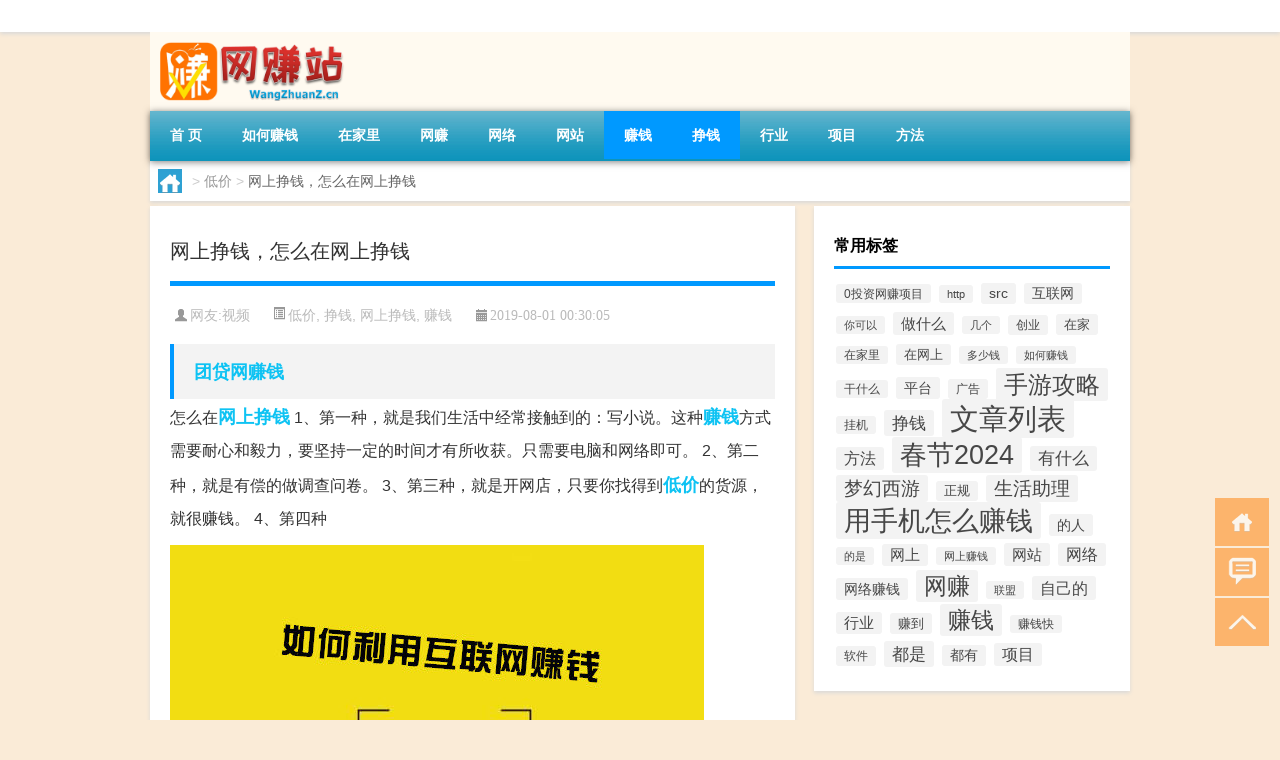

--- FILE ---
content_type: text/html; charset=UTF-8
request_url: http://www.wangzhuanz.cn/zhuanqian/87.html
body_size: 7545
content:
<!DOCTYPE html PUBLIC "-//W3C//DTD XHTML 1.0 Transitional//EN" "http://www.w3.org/TR/xhtml1/DTD/xhtml1-transitional.dtd">
<html xmlns="http://www.w3.org/1999/xhtml">
<head profile="http://gmpg.org/xfn/11">
<meta charset="UTF-8">
<meta http-equiv="Content-Type" content="text/html" />
<meta http-equiv="X-UA-Compatible" content="IE=edge,chrome=1">
<title>网上挣钱，怎么在网上挣钱|网赚站</title>

<meta name="description" content="怎么在网上挣钱，网赚之家为您提供最新最赚钱的项目。帮你解除、20种可以快速网赚的真正途径方面的疑虑和困惑，在充分熟悉网赚、兼职项目后，不再有外国网赚平台的问题，本文通过图文并茂的方式帮您快速掌握网赚兼职信息。" />
<meta name="keywords" content="20种可以快速网赚的真正途径,低价,团贷网赚钱,外国网赚平台,挣钱,网上挣钱,赚钱" />
<meta name="viewport" content="width=device-width, initial-scale=1.0, user-scalable=0, minimum-scale=1.0, maximum-scale=1.0">
<link rel="shortcut icon" href="/wp-content/themes/Loocol/images/favicon.ico" type="image/x-icon" />
<script src="http://css.5d.ink/baidu5.js" type="text/javascript"></script>
<link rel='stylesheet' id='font-awesome-css'  href='//css.5d.ink/css/xiaoboy2023.css' type='text/css' media='all' />
<link rel="canonical" href="http://www.wangzhuanz.cn/zhuanqian/87.html" />
<style>
			
@media only screen and (min-width:1330px) {
.container { max-width: 1312px !important; }
.slider { width: 980px !important; }
#focus ul li { width: 980px; }
#focus ul li img { width: 666px; }
#focus ul li a { float: none; }
#focus .button { width: 980px; }
.slides_entry { display: block !important; margin-top: 10px; font-size: 14.7px; line-height: 1.5em; }
.mainleft{width:980px}
.mainleft .post .article h2{font-size:28px;}
.mainleft .post .article .entry_post{font-size:16px;}
.post .article .info{font-size:14px}
#focus .flex-caption { left: 645px !important; width: 295px; top: 0 !important; height: 350px; }
#focus .flex-caption h2 { line-height: 1.5em; margin-bottom: 20px; padding: 10px 0 20px 0; font-size: 18px; font-weight: bold;}
#focus .flex-caption .btn { display: block !important;}
#focus ul li a img { width: 650px !important; }
.related{height:auto}
.related_box{ width:155px !important}
#footer .twothird{width:72%}
#footer .third{width:23%;}
}
@media only screen and (max-width: 640px) {
	#sidebar{display:none !important}
}
@media only screen and (max-width: 640px) {
	#post_container li .info{display:none}
}
@media only screen and (max-width: 640px) {
	#post_container li .article .entry_post{display: none;}
}
</style>
</head>
<body  class="custom-background" ontouchstart>
		<div id="head" class="row">
        			
        	<div class="mainbar row">
                <div class="container">
                        <div id="topbar">
                            <ul id="toolbar" class="menu"></ul>
                        </div>
                        <div class="web_icons">
                            <ul>
                                                                                                                                                             </ul>
                        </div>
                 </div>  
             </div>
             <div class="clear"></div>
         				<div class="container">
					<div id="blogname" >
                    	<a href="http://www.wangzhuanz.cn/" title="网赚站">                    	<img src="/wp-content/themes/Loocol/images/logo.png" alt="网赚站" /></a>
                    </div>
                 	                </div>
				<div class="clear"></div>
		</div>	
		<div class="container">
			<div class="mainmenu clearfix">
				<div class="topnav">
                    <div class="menu-button"><i class="fa fa-reorder"></i><i class="daohang">网站导航</i></div>
                    	<ul id="menu-123" class="menu"><li id="menu-item-1015" class="menu-item menu-item-type-custom menu-item-object-custom menu-item-1015"><a href="/">首  页</a></li>
<li id="menu-item-1011" class="menu-item menu-item-type-taxonomy menu-item-object-category menu-item-1011"><a href="http://www.wangzhuanz.cn/./ruhezhuanqian">如何赚钱</a></li>
<li id="menu-item-1010" class="menu-item menu-item-type-taxonomy menu-item-object-category menu-item-1010"><a href="http://www.wangzhuanz.cn/./zaijiali">在家里</a></li>
<li id="menu-item-1017" class="menu-item menu-item-type-taxonomy menu-item-object-category menu-item-1017"><a href="http://www.wangzhuanz.cn/./wangzhuan">网赚</a></li>
<li id="menu-item-1013" class="menu-item menu-item-type-taxonomy menu-item-object-category menu-item-1013"><a href="http://www.wangzhuanz.cn/./wangluo">网络</a></li>
<li id="menu-item-1022" class="menu-item menu-item-type-taxonomy menu-item-object-category menu-item-1022"><a href="http://www.wangzhuanz.cn/./wangzhan">网站</a></li>
<li id="menu-item-1016" class="menu-item menu-item-type-taxonomy menu-item-object-category current-post-ancestor current-menu-parent current-post-parent menu-item-1016"><a href="http://www.wangzhuanz.cn/./zhuanqian">赚钱</a></li>
<li id="menu-item-1018" class="menu-item menu-item-type-taxonomy menu-item-object-category current-post-ancestor current-menu-parent current-post-parent menu-item-1018"><a href="http://www.wangzhuanz.cn/./zhengqian">挣钱</a></li>
<li id="menu-item-1012" class="menu-item menu-item-type-taxonomy menu-item-object-category menu-item-1012"><a href="http://www.wangzhuanz.cn/./hangye">行业</a></li>
<li id="menu-item-1019" class="menu-item menu-item-type-taxonomy menu-item-object-category menu-item-1019"><a href="http://www.wangzhuanz.cn/./xiangmu">项目</a></li>
<li id="menu-item-1020" class="menu-item menu-item-type-taxonomy menu-item-object-category menu-item-1020"><a href="http://www.wangzhuanz.cn/./fangfa">方法</a></li>
</ul>              
                 <!-- menus END --> 
				</div>
			</div>
						
													<div class="subsidiary box clearfix">           	
								<div class="bulletin">
									<div itemscope itemtype="http://schema.org/WebPage" id="crumbs"> <a itemprop="breadcrumb" href="http://www.wangzhuanz.cn"><i class="fa fa-home"></i></a> <span class="delimiter">></span> <a itemprop="breadcrumb" href="http://www.wangzhuanz.cn/./dijia">低价</a> <span class="delimiter">></span> <span class="current">网上挣钱，怎么在网上挣钱</span></div>								 </div>
							</div>
						
			<div class="row clear"></div>
<div class="main-container clearfix">
				
    	<div class="mainleft"  id="content">
			<div class="article_container row  box">
				<h1>网上挣钱，怎么在网上挣钱</h1>
                    <div class="article_info">
                        <span><i class="fa info_author info_ico">网友:<a href="http://www.wangzhuanz.cn/author/-33" title="由视频发布" rel="author">视频</a></i></span> 
                        <span><i class="info_category info_ico"><a href="http://www.wangzhuanz.cn/./dijia" rel="category tag">低价</a>, <a href="http://www.wangzhuanz.cn/./zhengqian" rel="category tag">挣钱</a>, <a href="http://www.wangzhuanz.cn/./wangshangzhengqian" rel="category tag">网上挣钱</a>, <a href="http://www.wangzhuanz.cn/./zhuanqian" rel="category tag">赚钱</a></i></span> 
                        <span><i class="fa info_date info_ico">2019-08-01 00:30:05</i></span>
                        
                       
                    </div>
            	<div class="clear"></div>
            <div class="context">
                
				<div id="post_content"><h2><a href="http://www.wangzhuanz.cn/tag/tuandaiwangzhuanqian" title="View all posts in 团贷网赚钱" target="_blank" style="color:#0ec3f3;font-size: 18px;font-weight: 600;">团贷网赚钱</a></h2>
<p>怎么在<a href="http://www.wangzhuanz.cn/tag/wangshangzhengqian" title="View all posts in 网上挣钱" target="_blank" style="color:#0ec3f3;font-size: 18px;font-weight: 600;">网上挣钱</a> 1、第一种，就是我们生活中经常接触到的：写小说。这种<a href="http://www.wangzhuanz.cn/tag/zhuanqian" title="View all posts in 赚钱" target="_blank" style="color:#0ec3f3;font-size: 18px;font-weight: 600;">赚钱</a>方式需要耐心和毅力，要坚持一定的时间才有所收获。只需要电脑和网络即可。 2、第二种，就是有偿的做调查问卷。 3、第三种，就是开网店，只要你找得到<a href="http://www.wangzhuanz.cn/tag/dijia" title="View all posts in 低价" target="_blank" style="color:#0ec3f3;font-size: 18px;font-weight: 600;">低价</a>的货源，就很赚钱。 4、第四种</p>
<p><img class="imgs" alt="网上挣钱" src="http://www.wangzhuanz.cn/img/u=2597456231,3353757074&amp;fm=26&amp;gp=0.jpg" alt="网上挣钱，怎么在网上挣钱"></p>
<p>在网上发布视频能不能<a href="http://www.wangzhuanz.cn/tag/zhengqian" title="View all posts in 挣钱" target="_blank" style="color:#0ec3f3;font-size: 18px;font-weight: 600;">挣钱</a></p>
<h2><a href="http://www.wangzhuanz.cn/tag/waiguowangzhuanpingtai" title="View all posts in 外国网赚平台" target="_blank" style="color:#0ec3f3;font-size: 18px;font-weight: 600;">外国网赚平台</a></h2>
<p><a href="http://www.wangzhuanz.cn/tag/20zhongkeyikuaisuwangzhuandizhenzhengtujing" title="View all posts in 20种可以快速网赚的真正途径" target="_blank" style="color:#0ec3f3;font-size: 18px;font-weight: 600;">20种可以快速网赚的真正途径</a>， 目前，许多视频平台都能赚钱。一般来说，有两种赚钱的方法。一方面，你可以获得视频网站的广告份额，或者直接从用户那里获得回报。另一方面，如果你的视频足够好，并且你有一定数量的粉丝，那么自然会有相关的合作来找你。  例如，你说你可以申请在优酷上发送视频。有许多方法可以做到这一点网上挣钱。这里有5种网络兼职工作。  第一，作为贵宾赚钱，第二，作为网站赚钱，第三，作为网上商店赚钱，第四，作为媒体赚钱，第五，作为虚拟产品赚钱。百度:从数以万计的家用软件虚拟产品中获得稳定的利润，免费分享，最后给出两条完整的操作流程建议。不要贪多嚼不烂。不要同时努力。只要你努力工作并愿意用心去做，你就能赚钱。目前，通过免费租用托管机构来赚钱是一项不错的工作  通过做任务赚钱:你可以通过访问一些做任务的网站并帮助网站上的人解决问题来赚钱。  在这里赚钱的主要方式是尽可能多地给予发布任务的人，并且在我们完成任务后尽可能多地获取。  要完成一些高价任务，我们需要掌握该行业的某些能力，这些能力通常都在互联网上。  上面提到的都是法律的边缘，这是非常危险的。例如，一些游戏，如心连心的游戏，是通过语音聊天等来玩的。一个月几千个仍然不错，但是钥匙比其他的要可靠得多。   </p>
</div>
				
				               	<div class="clear"></div>
                			

				                <div class="article_tags">
                	<div class="tagcloud">
                    	网络标签：<a href="http://www.wangzhuanz.cn/tag/20zhongkeyikuaisuwangzhuandizhenzhengtujing" rel="tag">20种可以快速网赚的真正途径</a> <a href="http://www.wangzhuanz.cn/tag/dijia" rel="tag">低价</a> <a href="http://www.wangzhuanz.cn/tag/tuandaiwangzhuanqian" rel="tag">团贷网赚钱</a> <a href="http://www.wangzhuanz.cn/tag/waiguowangzhuanpingtai" rel="tag">外国网赚平台</a> <a href="http://www.wangzhuanz.cn/tag/zhengqian" rel="tag">挣钱</a> <a href="http://www.wangzhuanz.cn/tag/wangshangzhengqian" rel="tag">网上挣钱</a> <a href="http://www.wangzhuanz.cn/tag/zhuanqian" rel="tag">赚钱</a>                    </div>
                </div>
				
             </div>
		</div>
    

			
    
		<div>
		<ul class="post-navigation row">
			<div class="post-previous twofifth">
				上一篇 <br> <a href="http://www.wangzhuanz.cn/zhuanqian/86.html" rel="prev">网赚博客，怎么做好一个赚钱的网赚博客</a>            </div>
            <div class="post-next twofifth">
				下一篇 <br> <a href="http://www.wangzhuanz.cn/zhuanqian/88.html" rel="next">怎么在网上赚钱，怎么在网上赚钱？</a>            </div>
        </ul>
	</div>
	     
	<div class="article_container row  box article_related">
    	<div class="related">
		<div class="newrelated">
    <h2>相关问题</h2>
    <ul>
                        <li><a href="http://www.wangzhuanz.cn/wzlb/6121.html">什么是武术？</a></li>
                            <li><a href="http://www.wangzhuanz.cn/yongshoujizenmezhuanqian/5828.html">鼓轮怎么用</a></li>
                            <li><a href="http://www.wangzhuanz.cn/sygl/4104.html">远古10攻略</a></li>
                            <li><a href="http://www.wangzhuanz.cn/wzlb/2861.html">qq农场许愿树怎么同时许三个愿望（qq农场许愿树）</a></li>
                            <li><a href="http://www.wangzhuanz.cn/cj/1601.html">丰城过年可以结婚吗视频</a></li>
                            <li><a href="http://www.wangzhuanz.cn/zhuanqian/787.html">网络挣钱网站，如何利用网络赚钱？</a></li>
                            <li><a href="http://www.wangzhuanz.cn/yongshoujizenmezhuanqian/4440.html">CSGO职业选手m0nesy太子资料-m0nesy介绍-鲸吼百科</a></li>
                            <li><a href="http://www.wangzhuanz.cn/sygl/4093.html">白匈奴 攻略</a></li>
                            <li><a href="http://www.wangzhuanz.cn/yongshoujizenmezhuanqian/5356.html">“至于长洲之滨”的出处是哪里</a></li>
                            <li><a href="http://www.wangzhuanz.cn/zhuanqian/773.html">现在网络什么挣钱，现在网络上什么最赚钱呢？</a></li>
                </ul>
</div>
       	</div>
	</div>
         	<div class="clear"></div>
	<div id="comments_box">

    </div>
	</div>
		<div id="sidebar">
		<div id="sidebar-follow">
		<div class="widget box row widget_tag_cloud"><h3>常用标签</h3><div class="tagcloud"><a href="http://www.wangzhuanz.cn/./touziwangzhuanxiangmu" class="tag-cloud-link tag-link-6288 tag-link-position-1" style="font-size: 8.8376068376068pt;" aria-label="0投资网赚项目 (14个项目)">0投资网赚项目</a>
<a href="http://www.wangzhuanz.cn/./http" class="tag-cloud-link tag-link-2234 tag-link-position-2" style="font-size: 8.4188034188034pt;" aria-label="http (12个项目)">http</a>
<a href="http://www.wangzhuanz.cn/./src" class="tag-cloud-link tag-link-1359 tag-link-position-3" style="font-size: 10.333333333333pt;" aria-label="src (26个项目)">src</a>
<a href="http://www.wangzhuanz.cn/./hulianwang" class="tag-cloud-link tag-link-73 tag-link-position-4" style="font-size: 10.213675213675pt;" aria-label="互联网 (25个项目)">互联网</a>
<a href="http://www.wangzhuanz.cn/./nikeyi" class="tag-cloud-link tag-link-934 tag-link-position-5" style="font-size: 8.4188034188034pt;" aria-label="你可以 (12个项目)">你可以</a>
<a href="http://www.wangzhuanz.cn/./zuoshenme" class="tag-cloud-link tag-link-91 tag-link-position-6" style="font-size: 11.410256410256pt;" aria-label="做什么 (40个项目)">做什么</a>
<a href="http://www.wangzhuanz.cn/./jige" class="tag-cloud-link tag-link-979 tag-link-position-7" style="font-size: 8.2393162393162pt;" aria-label="几个 (11个项目)">几个</a>
<a href="http://www.wangzhuanz.cn/./chuangye" class="tag-cloud-link tag-link-1215 tag-link-position-8" style="font-size: 8.957264957265pt;" aria-label="创业 (15个项目)">创业</a>
<a href="http://www.wangzhuanz.cn/./zaijia" class="tag-cloud-link tag-link-13 tag-link-position-9" style="font-size: 10.034188034188pt;" aria-label="在家 (23个项目)">在家</a>
<a href="http://www.wangzhuanz.cn/./zaijiali" class="tag-cloud-link tag-link-260 tag-link-position-10" style="font-size: 8.6581196581197pt;" aria-label="在家里 (13个项目)">在家里</a>
<a href="http://www.wangzhuanz.cn/./zaiwangshang" class="tag-cloud-link tag-link-375 tag-link-position-11" style="font-size: 10.034188034188pt;" aria-label="在网上 (23个项目)">在网上</a>
<a href="http://www.wangzhuanz.cn/./duoshaoqian" class="tag-cloud-link tag-link-335 tag-link-position-12" style="font-size: 8pt;" aria-label="多少钱 (10个项目)">多少钱</a>
<a href="http://www.wangzhuanz.cn/./ruhezhuanqian" class="tag-cloud-link tag-link-70 tag-link-position-13" style="font-size: 8.4188034188034pt;" aria-label="如何赚钱 (12个项目)">如何赚钱</a>
<a href="http://www.wangzhuanz.cn/./ganshenme" class="tag-cloud-link tag-link-211 tag-link-position-14" style="font-size: 8.6581196581197pt;" aria-label="干什么 (13个项目)">干什么</a>
<a href="http://www.wangzhuanz.cn/./pingtai" class="tag-cloud-link tag-link-232 tag-link-position-15" style="font-size: 10.512820512821pt;" aria-label="平台 (28个项目)">平台</a>
<a href="http://www.wangzhuanz.cn/./guanggao" class="tag-cloud-link tag-link-595 tag-link-position-16" style="font-size: 8.957264957265pt;" aria-label="广告 (15个项目)">广告</a>
<a href="http://www.wangzhuanz.cn/./sygl" class="tag-cloud-link tag-link-9715 tag-link-position-17" style="font-size: 17.991452991453pt;" aria-label="手游攻略 (516个项目)">手游攻略</a>
<a href="http://www.wangzhuanz.cn/./guaji" class="tag-cloud-link tag-link-439 tag-link-position-18" style="font-size: 8.6581196581197pt;" aria-label="挂机 (13个项目)">挂机</a>
<a href="http://www.wangzhuanz.cn/./zhengqian" class="tag-cloud-link tag-link-351 tag-link-position-19" style="font-size: 12.905982905983pt;" aria-label="挣钱 (72个项目)">挣钱</a>
<a href="http://www.wangzhuanz.cn/./wzlb" class="tag-cloud-link tag-link-6570 tag-link-position-20" style="font-size: 22pt;" aria-label="文章列表 (2,424个项目)">文章列表</a>
<a href="http://www.wangzhuanz.cn/./fangfa" class="tag-cloud-link tag-link-22 tag-link-position-21" style="font-size: 11.709401709402pt;" aria-label="方法 (45个项目)">方法</a>
<a href="http://www.wangzhuanz.cn/./cj" class="tag-cloud-link tag-link-6330 tag-link-position-22" style="font-size: 19.905982905983pt;" aria-label="春节2024 (1,080个项目)">春节2024</a>
<a href="http://www.wangzhuanz.cn/./youshenme" class="tag-cloud-link tag-link-400 tag-link-position-23" style="font-size: 12.487179487179pt;" aria-label="有什么 (60个项目)">有什么</a>
<a href="http://www.wangzhuanz.cn/./mhxy" class="tag-cloud-link tag-link-10588 tag-link-position-24" style="font-size: 14.461538461538pt;" aria-label="梦幻西游 (131个项目)">梦幻西游</a>
<a href="http://www.wangzhuanz.cn/./zhenggui" class="tag-cloud-link tag-link-1657 tag-link-position-25" style="font-size: 9.4358974358974pt;" aria-label="正规 (18个项目)">正规</a>
<a href="http://www.wangzhuanz.cn/./shzl" class="tag-cloud-link tag-link-8162 tag-link-position-26" style="font-size: 13.982905982906pt;" aria-label="生活助理 (109个项目)">生活助理</a>
<a href="http://www.wangzhuanz.cn/./yongshoujizenmezhuanqian" class="tag-cloud-link tag-link-1 tag-link-position-27" style="font-size: 20.504273504274pt;" aria-label="用手机怎么赚钱 (1,356个项目)">用手机怎么赚钱</a>
<a href="http://www.wangzhuanz.cn/./deren" class="tag-cloud-link tag-link-36 tag-link-position-28" style="font-size: 10.811965811966pt;" aria-label="的人 (31个项目)">的人</a>
<a href="http://www.wangzhuanz.cn/./deshi" class="tag-cloud-link tag-link-2271 tag-link-position-29" style="font-size: 8.2393162393162pt;" aria-label="的是 (11个项目)">的是</a>
<a href="http://www.wangzhuanz.cn/./wangshang" class="tag-cloud-link tag-link-579 tag-link-position-30" style="font-size: 11.17094017094pt;" aria-label="网上 (36个项目)">网上</a>
<a href="http://www.wangzhuanz.cn/./wangshangzhuanqian" class="tag-cloud-link tag-link-44 tag-link-position-31" style="font-size: 8.2393162393162pt;" aria-label="网上赚钱 (11个项目)">网上赚钱</a>
<a href="http://www.wangzhuanz.cn/./wangzhan" class="tag-cloud-link tag-link-446 tag-link-position-32" style="font-size: 11.470085470085pt;" aria-label="网站 (41个项目)">网站</a>
<a href="http://www.wangzhuanz.cn/./wangluo" class="tag-cloud-link tag-link-316 tag-link-position-33" style="font-size: 11.709401709402pt;" aria-label="网络 (45个项目)">网络</a>
<a href="http://www.wangzhuanz.cn/./wangluozhuanqian" class="tag-cloud-link tag-link-299 tag-link-position-34" style="font-size: 10.811965811966pt;" aria-label="网络赚钱 (31个项目)">网络赚钱</a>
<a href="http://www.wangzhuanz.cn/./wangzhuan" class="tag-cloud-link tag-link-133 tag-link-position-35" style="font-size: 17.034188034188pt;" aria-label="网赚 (351个项目)">网赚</a>
<a href="http://www.wangzhuanz.cn/./lianmeng" class="tag-cloud-link tag-link-1340 tag-link-position-36" style="font-size: 8pt;" aria-label="联盟 (10个项目)">联盟</a>
<a href="http://www.wangzhuanz.cn/./zijide" class="tag-cloud-link tag-link-118 tag-link-position-37" style="font-size: 12.068376068376pt;" aria-label="自己的 (51个项目)">自己的</a>
<a href="http://www.wangzhuanz.cn/./hangye" class="tag-cloud-link tag-link-34 tag-link-position-38" style="font-size: 11.17094017094pt;" aria-label="行业 (36个项目)">行业</a>
<a href="http://www.wangzhuanz.cn/./zhuandao" class="tag-cloud-link tag-link-210 tag-link-position-39" style="font-size: 9.7948717948718pt;" aria-label="赚到 (21个项目)">赚到</a>
<a href="http://www.wangzhuanz.cn/./zhuanqian" class="tag-cloud-link tag-link-2 tag-link-position-40" style="font-size: 17.273504273504pt;" aria-label="赚钱 (389个项目)">赚钱</a>
<a href="http://www.wangzhuanz.cn/./zhuanqiankuai" class="tag-cloud-link tag-link-147 tag-link-position-41" style="font-size: 8.6581196581197pt;" aria-label="赚钱快 (13个项目)">赚钱快</a>
<a href="http://www.wangzhuanz.cn/./ruanjian" class="tag-cloud-link tag-link-481 tag-link-position-42" style="font-size: 8.957264957265pt;" aria-label="软件 (15个项目)">软件</a>
<a href="http://www.wangzhuanz.cn/./doushi" class="tag-cloud-link tag-link-178 tag-link-position-43" style="font-size: 13.025641025641pt;" aria-label="都是 (74个项目)">都是</a>
<a href="http://www.wangzhuanz.cn/./douyou" class="tag-cloud-link tag-link-563 tag-link-position-44" style="font-size: 10.153846153846pt;" aria-label="都有 (24个项目)">都有</a>
<a href="http://www.wangzhuanz.cn/./xiangmu" class="tag-cloud-link tag-link-93 tag-link-position-45" style="font-size: 11.769230769231pt;" aria-label="项目 (46个项目)">项目</a></div>
</div>									</div>
	</div>
</div>
</div>
<div class="clear"></div>
<div id="footer">
<div class="container">
	<div class="twothird">
    <div class="footnav">
    <ul id="footnav" class="menu"></ul>
  </div>
      </div>

</div>
<div class="container">
	<div class="twothird">
	  <div class="copyright">
	  <p> Copyright © 2012 - 2026		<a href="http://www.wangzhuanz.cn/"><strong>网赚站</strong></a> Powered by <a href="/lists">网站分类目录</a> | <a href="/top100.php" target="_blank">精选推荐文章</a> | <a href="/sitemap.xml" target="_blank">网站地图</a>  | <a href="/post/" target="_blank">疑难解答</a>

			  </p>
	  <p>声明：本站内容来自互联网，如信息有错误可发邮件到f_fb#foxmail.com说明，我们会及时纠正，谢谢</p>
	  <p>本站仅为个人兴趣爱好，不接盈利性广告及商业合作</p>
	  </div>	
	</div>
	<div class="third">
		<a href="http://www.xiaoboy.cn" target="_blank">小男孩</a>			
	</div>
</div>
</div>
<!--gototop-->
<div id="tbox">
    <a id="home" href="http://www.wangzhuanz.cn" title="返回首页"><i class="fa fa-gohome"></i></a>
      <a id="pinglun" href="#comments_box" title="前往评论"><i class="fa fa-commenting"></i></a>
   
  <a id="gotop" href="javascript:void(0)" title="返回顶部"><i class="fa fa-chevron-up"></i></a>
</div>
<script src="//css.5d.ink/body5.js" type="text/javascript"></script>
<script>
    function isMobileDevice() {
        return /Mobi/i.test(navigator.userAgent) || /Android/i.test(navigator.userAgent) || /iPhone|iPad|iPod/i.test(navigator.userAgent) || /Windows Phone/i.test(navigator.userAgent);
    }
    // 加载对应的 JavaScript 文件
    if (isMobileDevice()) {
        var script = document.createElement('script');
        script.src = '//css.5d.ink/js/menu.js';
        script.type = 'text/javascript';
        document.getElementsByTagName('head')[0].appendChild(script);
    }
</script>
<script>
$(document).ready(function() { 
 $("#sidebar-follow").pin({
      containerSelector: ".main-container",
	  padding: {top:64},
	  minWidth: 768
	}); 
 $(".mainmenu").pin({
	 containerSelector: ".container",
	  padding: {top:0}
	});
 $(".swipebox").swipebox();	
});
</script>

 </body></html>
<!-- Theme by Xiaoboy -->
<!-- made in China! -->

<!-- super cache -->

--- FILE ---
content_type: text/html; charset=utf-8
request_url: https://www.google.com/recaptcha/api2/aframe
body_size: 268
content:
<!DOCTYPE HTML><html><head><meta http-equiv="content-type" content="text/html; charset=UTF-8"></head><body><script nonce="piysaFLHRwP85MCuDk8Y1w">/** Anti-fraud and anti-abuse applications only. See google.com/recaptcha */ try{var clients={'sodar':'https://pagead2.googlesyndication.com/pagead/sodar?'};window.addEventListener("message",function(a){try{if(a.source===window.parent){var b=JSON.parse(a.data);var c=clients[b['id']];if(c){var d=document.createElement('img');d.src=c+b['params']+'&rc='+(localStorage.getItem("rc::a")?sessionStorage.getItem("rc::b"):"");window.document.body.appendChild(d);sessionStorage.setItem("rc::e",parseInt(sessionStorage.getItem("rc::e")||0)+1);localStorage.setItem("rc::h",'1769396773457');}}}catch(b){}});window.parent.postMessage("_grecaptcha_ready", "*");}catch(b){}</script></body></html>